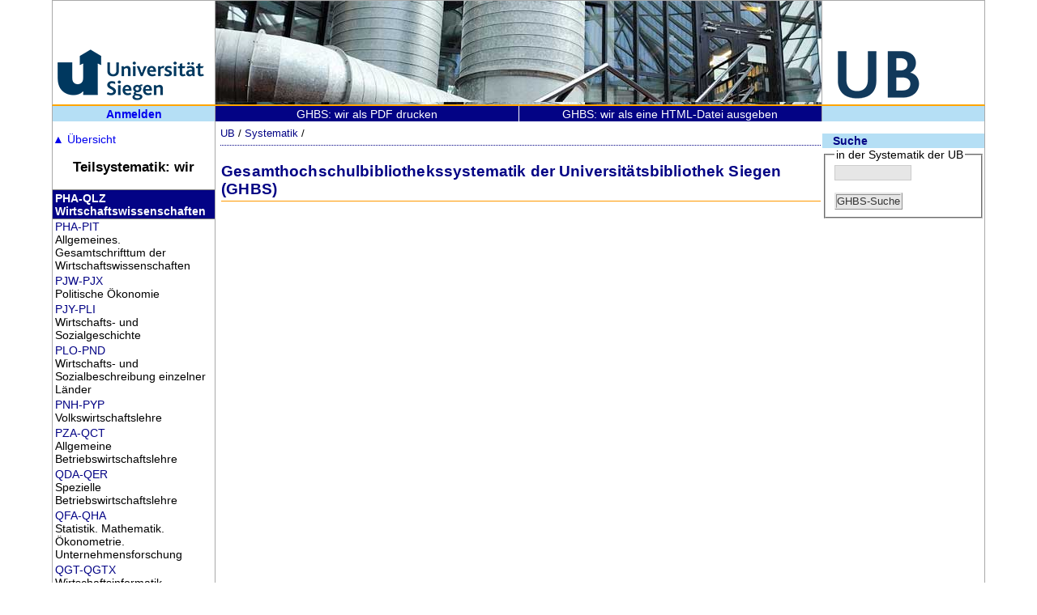

--- FILE ---
content_type: text/html; charset=UTF-8
request_url: https://www.ub.uni-siegen.de/ghbs/sys1.php?nsect=wir&hnota=uta-uus
body_size: 10910
content:
<!DOCTYPE html>
<html lang='de'>
 <head>
  <title>Systematik der Universitätsbibliothek Siegen</title>
  <meta http-equiv="content-type" content="text/html; charset=utf-8"  />
  <meta name="author" content="Dirk Czukta"  />
  <meta name="viewport" content="width=device-width, initial-scale=1.0" />
  <link link rel="stylesheet" type="text/css" href="./ghbs.css" media="all" />
 </head>


<script type="text/javascript">
function ghbsWindowOpen (url) {
  var w = screen.width-580;
  ghbsWindow = window.open(url, 'Notationsuebersicht', 'width=580, height=730, scrollbars=yes, top=screen.height, screenX='+ w +'');

  ghbsWindow.focus();
}

</script>


 <body >
 <header>
  <div id='headunilogo'>
   <a href='http://www.uni-siegen.de/'><img src='/fileadmin/grafiken/uni2023.png' width='200' height='125' alt='Logo Universitaet Siegen' /></a>
  </div>
  <div id='headcenter'>
  </div>
  <div id='headublogo'>
   <a href='http://www.ub.uni-siegen.de/'><img src='/fileadmin/grafiken/ub2023.png' width='200' height='125' alt='Logo Universitaetsbibliothek Siegen' /></a>
  </div>
 </header>
 <div id='headverticalnav'>  <div id='headverticalfieldleft'>
    <strong><a href='https://www.ub.uni-siegen.de/ghbs/login.php?page=%2Fghbs%2Fsys1.php%3Fnsect%3Dwir%26hnota%3Duta-uus'>Anmelden</a></strong>
  </div>
   <div id=headverticalfield2>
         <a href='ghbspdf.php?nsect=wir' target='ghbspdf'>GHBS: wir als PDF drucken</a>

   </div>
   <div id=headverticalfield3>
         <a href='sys2.php?nsect=wir' target='htmlprint'>GHBS: wir als eine HTML-Datei ausgeben</a>

   </div>
   <div id='headverticalfieldright'>
    &nbsp;
  </div>
</div>
<aside id='ghbsheadernav'>
  <div class='ghbsleft'>
  <ul id='mainnota'>
   <li>
    <a href='index.php?'><span class='summarytop'>&#x25b2;</span> Übersicht</a>
    <ul>
     <li><div class='mndiv1'><a href='sys1.php?nsect=all&hnota=aaa-azz'>AAA-AZZ</a></div><div class='mndiv2'>Allgemeines</div></li>
     <li><div class='mndiv1'><a href='sys1.php?nsect=spr&hnota=bea-bsz'>BEA-BSZ</a></div><div class='mndiv2'>Allgemeine und Vergleichende Sprach- und Literaturwissenschaft</div></li>
     <li><div class='mndiv1'><a href='sys1.php?nsect=ger&hnota=bta-ddz'>BTA-DDZ</a></div><div class='mndiv2'>Germanistik</div></li>
     <li><div class='mndiv1'><a href='sys1.php?nsect=ang&hnota=dea-eoz'>DEA-EOZ</a></div><div class='mndiv2'>Anglistik</div></li>
     <li><div class='mndiv1'><a href='sys1.php?nsect=rom&hnota=epa-fzz'>EPA-FZZ</a></div><div class='mndiv2'>Romanistik</div></li>
     <li><div class='mndiv1'><a href='sys1.php?nsect=phi&hnota=gta-hgy'>GTA-HGY</a></div><div class='mndiv2'>Sonstige Philologien</div></li>
     <li><div class='mndiv1'><a href='sys1.php?nsect=phs&hnota=hia-hpz'>HIA-HPZ</a></div><div class='mndiv2'>Philosophie einschließlich Okkultismus und Parapsychologie</div></li>
     <li><div class='mndiv1'><a href='sys1.php?nsect=psy&hnota=hqa-hxz'>HQA-HXZ</a></div><div class='mndiv2'>Psychologie</div></li>
     <li><div class='mndiv1'><a href='sys1.php?nsect=erz&hnota=hya-ikz'>HYA-IKZ</a></div><div class='mndiv2'>Erziehungswissenschaft</div></li>
     <li><div class='mndiv1'><a href='sys1.php?nsect=rel&hnota=ila-ivz'>ILA-IVZ</a></div><div class='mndiv2'>Religionswissenschaft. Theologie</div></li>
     <li><div class='mndiv1'><a href='sys1.php?nsect=aut&hnota=iwa-jwz'>IWA-JWZ</a></div><div class='mndiv2'>Autoren Geisteswissenschaften und Sozialwissenschaften</div></li>
     <li><div class='mndiv1'><a href='sys1.php?nsect=kun&hnota=jxa-kfz'>JXA-KFZ</a></div><div class='mndiv2'>Bildende Kunst, Archäologie</div></li>
     <li><div class='mndiv1'><a href='sys1.php?nsect=mus&hnota=kga-kkr'>KGA-KKR</a></div><div class='mndiv2'>Musik</div></li>
     <li><div class='mndiv1'><a href='sys1.php?nsect=fil&hnota=kks-knz'>KKS-KNZ</a></div><div class='mndiv2'>Medienwissenschaft</div></li>
     <li><div class='mndiv1'><a href='sys1.php?nsect=spo&hnota=koa-kwz'>KOA-KWZ</a></div><div class='mndiv2'>Sportwissenschaft</div></li>
     <li><div class='mndiv1'><a href='sys1.php?nsect=ges&hnota=kxa-mqz'>KXA-MQZ</a></div><div class='mndiv2'>Geschichte (einschl. Kulturanthropologie, Völkerkunde, Militaria)</div></li>
     <li><div class='mndiv1'><a href='sys1.php?nsect=geo&hnota=mra-nmz'>MRA-NMZ</a></div><div class='mndiv2'>Geowissenschaften</div></li>
     <li><div class='mndiv1'><a href='sys1.php?nsect=sow&hnota=noa-nwz'>NOA-NWZ</a></div><div class='mndiv2'>Sozialwissenschaften allgemein</div></li>
     <li><div class='mndiv1'><a href='sys1.php?nsect=soz&hnota=nxa-osz'>NXA-OSZ</a></div><div class='mndiv2'>Soziologie</div></li>
     <li><div class='mndiv1'><a href='sys1.php?nsect=pol&hnota=ota-pgz'>OTA-PGZ</a></div><div class='mndiv2'>Politikwissenschaft</div></li>
     <li><div class='mndiv1'><a href='sys1.php?nsect=wir&hnota=pha-qlz'>PHA-QLZ</a></div><div class='mndiv2'>Wirtschaftswissenschaften</div></li>
     <li><div class='mndiv1'><a href='sys1.php?nsect=rec&hnota=qma-qwz'>QMA-QWZ</a></div><div class='mndiv2'>Rechtswissenschaft</div></li>
     <li><div class='mndiv1'><a href='sys1.php?nsect=nat&hnota=sta-szo'>STA-SZO</a></div><div class='mndiv2'>Naturwissenschaften allgemein</div></li>
     <li><div class='mndiv1'><a href='sys1.php?nsect=mat&hnota=taa-tss'>TAA-TSS</a></div><div class='mndiv2'>Mathematik</div></li>
     <li><div class='mndiv1'><a href='sys1.php?nsect=inf&hnota=tta-tzz'>TTA-TZZ</a></div><div class='mndiv2'>Informatik</div></li>
     <li><div class='mndiv1'><a href='sys1.php?nsect=phy&hnota=uaa-ump'>UAA-UMP</a></div><div class='mndiv2'>Physik</div></li>
     <li><div class='mndiv1'><a href='sys1.php?nsect=che&hnota=una-uzs'>UNA-UZS</a></div><div class='mndiv2'>Chemie</div></li>
     <li><div class='mndiv1'><a href='sys1.php?nsect=ast&hnota=vaa-vho'>VAA-VHO</a></div><div class='mndiv2'>Astronomie</div></li>
     <li><div class='mndiv1'><a href='sys1.php?nsect=bio&hnota=vna-vtw'>VNA-VTW</a></div><div class='mndiv2'>Biologie</div></li>
     <li><div class='mndiv1'><a href='sys1.php?nsect=med&hnota=vua-vzx'>VUA-VZX</a></div><div class='mndiv2'>Medizin</div></li>
     <li><div class='mndiv1'><a href='sys1.php?nsect=tec&hnota=waa-whr'>WAA-WHR</a></div><div class='mndiv2'>Technik allgemein</div></li>
     <li><div class='mndiv1'><a href='sys1.php?nsect=arc&hnota=wsa-xhv'>WSA-XHV</a></div><div class='mndiv2'>Architektur Bauingenieurwesen Vermessungswesen</div></li>
     <li><div class='mndiv1'><a href='sys1.php?nsect=mas&hnota=xia-xtv'>XIA-XTV</a></div><div class='mndiv2'>Maschinenbau</div></li>
     <li><div class='mndiv1'><a href='sys1.php?nsect=ele&hnota=xva-yhz'>XVA-YHZ</a></div><div class='mndiv2'>Elektrotechnik</div></li>
     <li><div class='mndiv1'><a href='sys1.php?nsect=sgt&hnota=zea-zwr'>ZEA-ZWR</a></div><div class='mndiv2'>Sonstige Gebiete der Technik</div></li>
     <li><div class='mndiv1'><a href='sys1.php?nsect=sie&hnota=zxaa-zxzz'>ZXAA-ZXZZ</a></div><div class='mndiv2'>Siegerland und Nachbargebiete</div></li>
    </ul>
   </li>
  </ul>
   <h3 class='leftheadnsect'>Teilsystematik: wir</h3>
   <div class='lefthead'>
    <div class='leftheadnota'><a href='sys1.php?nsect=wir&amp;hnota=pha-qlz'>PHA-QLZ</a></div> <div class='leftheadname'>Wirtschaftswissenschaften</div>
   </div>
   <ul class='leftnsectheadlist'>
    <li><div class='leftnsectheadnota'><a href='sys1.php?nsect=wir&hnota=pha-pit'>PHA-PIT</a></div><div class='leftnectheadname'> Allgemeines. Gesamtschrifttum der Wirtschaftswissenschaften</div></li>
    <li><div class='leftnsectheadnota'><a href='sys1.php?nsect=wir&hnota=pjw-pjx'>PJW-PJX</a></div><div class='leftnectheadname'> Politische Ökonomie</div></li>
    <li><div class='leftnsectheadnota'><a href='sys1.php?nsect=wir&hnota=pjy-pli'>PJY-PLI</a></div><div class='leftnectheadname'> Wirtschafts- und Sozialgeschichte</div></li>
    <li><div class='leftnsectheadnota'><a href='sys1.php?nsect=wir&hnota=plo-pnd'>PLO-PND</a></div><div class='leftnectheadname'> Wirtschafts- und Sozialbeschreibung einzelner Länder</div></li>
    <li><div class='leftnsectheadnota'><a href='sys1.php?nsect=wir&hnota=pnh-pyp'>PNH-PYP</a></div><div class='leftnectheadname'> Volkswirtschaftslehre</div></li>
    <li><div class='leftnsectheadnota'><a href='sys1.php?nsect=wir&hnota=pza-qct'>PZA-QCT</a></div><div class='leftnectheadname'> Allgemeine Betriebswirtschaftslehre</div></li>
    <li><div class='leftnsectheadnota'><a href='sys1.php?nsect=wir&hnota=qda-qer'>QDA-QER</a></div><div class='leftnectheadname'> Spezielle Betriebswirtschaftslehre</div></li>
    <li><div class='leftnsectheadnota'><a href='sys1.php?nsect=wir&hnota=qfa-qha'>QFA-QHA</a></div><div class='leftnectheadname'> Statistik. Mathematik. Ökonometrie. Unternehmensforschung</div></li>
    <li><div class='leftnsectheadnota'><a href='sys1.php?nsect=wir&hnota=QGT-QGTX'>QGT-QGTX</a></div><div class='leftnectheadname'> Wirtschaftsinformatik</div></li>
    <li><div class='leftnsectheadnota'><a href='sys1.php?nsect=wir&hnota=qhn-qja'>QHN-QJA</a></div><div class='leftnectheadname'> Wirtschafts- und Berufspädagogik. Arbeitspädagogik</div></li>
    <li><div class='leftnsectheadnota'><a href='sys1.php?nsect=wir&hnota=qjq-qku'>QJQ-QKU</a></div><div class='leftnectheadname'> Didaktik der Wirtschafts- und Arbeitslehre</div></li>
   </ul>
  </div>
</aside>
<main>
  <div id='breadcrump'>
   <a href='/index.php' title='Homepage der Universitätsbibliothek Siegen'>UB</a> / <a href='/ghbs/index.php?' title='Systematik der Universitätsbibliothek Siegen'>Systematik</a> /
  </div>
  <div id='projecttitle'>
   <h1>Gesamthochschulbibliothekssystematik der Universitätsbibliothek Siegen (GHBS) </h1>
  </div>
  <div id='subhead'>
   <div class = ''>
    <div class = ''>
   <div id='suchemain'>
    <div id='suchehead'>
     Suche
    </div>
    <div id='sucheinnen'>
    <fieldset>
     <legend>in der Systematik der UB</legend>
     <form action='result.php' method='post'>
      <input class='mf-input' type='text' value='' size='10' name='searchfield' />
      <input type='hidden' value='AND' name='bool' />
      <input type='hidden' value='' name='lf' />
      <input type='hidden' value='' name='sid' />
      <input type='hidden' value='' name='fachref' />
      <input class='mf-submit' type='submit' value='GHBS-Suche' name='searchsubmit' />
     </form>
    </fieldset>
   </div>
  </div>
  </div>
<div class='ghbsall'>
  <div class='ghbsright'>
   <ul class='notaout'>
   </ul>
  </div>
</div>
<div class='up'><a href='#top' title='Nach oben'>&#x25b2;</a></div>
</main>
 <footer>
 <ul>
  <li><a href='http://www.ub.uni-siegen.de/cms/index.php?id=147'>Impressum</a></li>
  <li><a href='http://www.ub.uni-siegen.de/cms/index.php?id=1224'>Datenschutzerklärung</a></li>
  <li>&copy; Universitätsbibliothek Siegen</li>
 </ul>
 <span id="footctime">10.09.2025</span>
 <div class='up'><a href='#top' title='Nach oben'>&#x25b2;</a></div>
</footer>
 </body>
</html>
